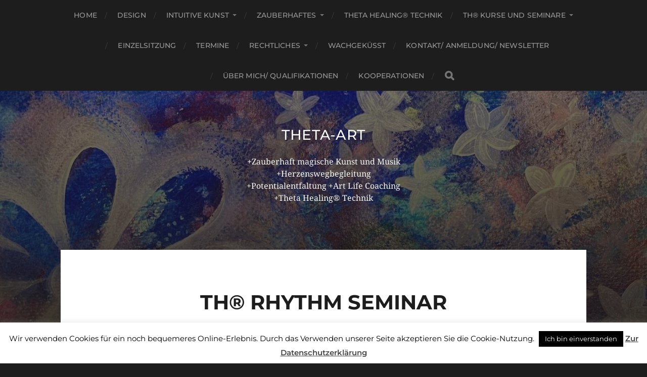

--- FILE ---
content_type: text/html; charset=UTF-8
request_url: https://www.theta-art.de/theta-healing-technik-rhythm-seminar/
body_size: 17089
content:
<!DOCTYPE html><html class="no-js" lang="de"><head profile="http://gmpg.org/xfn/11"><meta http-equiv="Content-Type" content="text/html; charset=UTF-8" /><meta name="viewport" content="width=device-width, initial-scale=1.0, maximum-scale=1.0, user-scalable=no" ><title>TH® Rhythm Seminar &#8211; theta-art</title><meta name='robots' content='max-image-preview:large' /> <script defer src="[data-uri]"></script> <link rel="alternate" type="application/rss+xml" title="theta-art &raquo; Feed" href="https://www.theta-art.de/feed/" /><link rel="alternate" type="application/rss+xml" title="theta-art &raquo; Kommentar-Feed" href="https://www.theta-art.de/comments/feed/" /><link rel="alternate" title="oEmbed (JSON)" type="application/json+oembed" href="https://www.theta-art.de/wp-json/oembed/1.0/embed?url=https%3A%2F%2Fwww.theta-art.de%2Ftheta-healing-technik-rhythm-seminar%2F" /><link rel="alternate" title="oEmbed (XML)" type="text/xml+oembed" href="https://www.theta-art.de/wp-json/oembed/1.0/embed?url=https%3A%2F%2Fwww.theta-art.de%2Ftheta-healing-technik-rhythm-seminar%2F&#038;format=xml" /><style id='wp-img-auto-sizes-contain-inline-css' type='text/css'>img:is([sizes=auto i],[sizes^="auto," i]){contain-intrinsic-size:3000px 1500px}
/*# sourceURL=wp-img-auto-sizes-contain-inline-css */</style><style id='wp-block-library-inline-css' type='text/css'>:root{--wp-block-synced-color:#7a00df;--wp-block-synced-color--rgb:122,0,223;--wp-bound-block-color:var(--wp-block-synced-color);--wp-editor-canvas-background:#ddd;--wp-admin-theme-color:#007cba;--wp-admin-theme-color--rgb:0,124,186;--wp-admin-theme-color-darker-10:#006ba1;--wp-admin-theme-color-darker-10--rgb:0,107,160.5;--wp-admin-theme-color-darker-20:#005a87;--wp-admin-theme-color-darker-20--rgb:0,90,135;--wp-admin-border-width-focus:2px}@media (min-resolution:192dpi){:root{--wp-admin-border-width-focus:1.5px}}.wp-element-button{cursor:pointer}:root .has-very-light-gray-background-color{background-color:#eee}:root .has-very-dark-gray-background-color{background-color:#313131}:root .has-very-light-gray-color{color:#eee}:root .has-very-dark-gray-color{color:#313131}:root .has-vivid-green-cyan-to-vivid-cyan-blue-gradient-background{background:linear-gradient(135deg,#00d084,#0693e3)}:root .has-purple-crush-gradient-background{background:linear-gradient(135deg,#34e2e4,#4721fb 50%,#ab1dfe)}:root .has-hazy-dawn-gradient-background{background:linear-gradient(135deg,#faaca8,#dad0ec)}:root .has-subdued-olive-gradient-background{background:linear-gradient(135deg,#fafae1,#67a671)}:root .has-atomic-cream-gradient-background{background:linear-gradient(135deg,#fdd79a,#004a59)}:root .has-nightshade-gradient-background{background:linear-gradient(135deg,#330968,#31cdcf)}:root .has-midnight-gradient-background{background:linear-gradient(135deg,#020381,#2874fc)}:root{--wp--preset--font-size--normal:16px;--wp--preset--font-size--huge:42px}.has-regular-font-size{font-size:1em}.has-larger-font-size{font-size:2.625em}.has-normal-font-size{font-size:var(--wp--preset--font-size--normal)}.has-huge-font-size{font-size:var(--wp--preset--font-size--huge)}.has-text-align-center{text-align:center}.has-text-align-left{text-align:left}.has-text-align-right{text-align:right}.has-fit-text{white-space:nowrap!important}#end-resizable-editor-section{display:none}.aligncenter{clear:both}.items-justified-left{justify-content:flex-start}.items-justified-center{justify-content:center}.items-justified-right{justify-content:flex-end}.items-justified-space-between{justify-content:space-between}.screen-reader-text{border:0;clip-path:inset(50%);height:1px;margin:-1px;overflow:hidden;padding:0;position:absolute;width:1px;word-wrap:normal!important}.screen-reader-text:focus{background-color:#ddd;clip-path:none;color:#444;display:block;font-size:1em;height:auto;left:5px;line-height:normal;padding:15px 23px 14px;text-decoration:none;top:5px;width:auto;z-index:100000}html :where(.has-border-color){border-style:solid}html :where([style*=border-top-color]){border-top-style:solid}html :where([style*=border-right-color]){border-right-style:solid}html :where([style*=border-bottom-color]){border-bottom-style:solid}html :where([style*=border-left-color]){border-left-style:solid}html :where([style*=border-width]){border-style:solid}html :where([style*=border-top-width]){border-top-style:solid}html :where([style*=border-right-width]){border-right-style:solid}html :where([style*=border-bottom-width]){border-bottom-style:solid}html :where([style*=border-left-width]){border-left-style:solid}html :where(img[class*=wp-image-]){height:auto;max-width:100%}:where(figure){margin:0 0 1em}html :where(.is-position-sticky){--wp-admin--admin-bar--position-offset:var(--wp-admin--admin-bar--height,0px)}@media screen and (max-width:600px){html :where(.is-position-sticky){--wp-admin--admin-bar--position-offset:0px}}

/*# sourceURL=wp-block-library-inline-css */</style><style id='wp-block-paragraph-inline-css' type='text/css'>.is-small-text{font-size:.875em}.is-regular-text{font-size:1em}.is-large-text{font-size:2.25em}.is-larger-text{font-size:3em}.has-drop-cap:not(:focus):first-letter{float:left;font-size:8.4em;font-style:normal;font-weight:100;line-height:.68;margin:.05em .1em 0 0;text-transform:uppercase}body.rtl .has-drop-cap:not(:focus):first-letter{float:none;margin-left:.1em}p.has-drop-cap.has-background{overflow:hidden}:root :where(p.has-background){padding:1.25em 2.375em}:where(p.has-text-color:not(.has-link-color)) a{color:inherit}p.has-text-align-left[style*="writing-mode:vertical-lr"],p.has-text-align-right[style*="writing-mode:vertical-rl"]{rotate:180deg}
/*# sourceURL=https://www.theta-art.de/wp-includes/blocks/paragraph/style.min.css */</style><style id='wp-block-social-links-inline-css' type='text/css'>.wp-block-social-links{background:none;box-sizing:border-box;margin-left:0;padding-left:0;padding-right:0;text-indent:0}.wp-block-social-links .wp-social-link a,.wp-block-social-links .wp-social-link a:hover{border-bottom:0;box-shadow:none;text-decoration:none}.wp-block-social-links .wp-social-link svg{height:1em;width:1em}.wp-block-social-links .wp-social-link span:not(.screen-reader-text){font-size:.65em;margin-left:.5em;margin-right:.5em}.wp-block-social-links.has-small-icon-size{font-size:16px}.wp-block-social-links,.wp-block-social-links.has-normal-icon-size{font-size:24px}.wp-block-social-links.has-large-icon-size{font-size:36px}.wp-block-social-links.has-huge-icon-size{font-size:48px}.wp-block-social-links.aligncenter{display:flex;justify-content:center}.wp-block-social-links.alignright{justify-content:flex-end}.wp-block-social-link{border-radius:9999px;display:block}@media not (prefers-reduced-motion){.wp-block-social-link{transition:transform .1s ease}}.wp-block-social-link{height:auto}.wp-block-social-link a{align-items:center;display:flex;line-height:0}.wp-block-social-link:hover{transform:scale(1.1)}.wp-block-social-links .wp-block-social-link.wp-social-link{display:inline-block;margin:0;padding:0}.wp-block-social-links .wp-block-social-link.wp-social-link .wp-block-social-link-anchor,.wp-block-social-links .wp-block-social-link.wp-social-link .wp-block-social-link-anchor svg,.wp-block-social-links .wp-block-social-link.wp-social-link .wp-block-social-link-anchor:active,.wp-block-social-links .wp-block-social-link.wp-social-link .wp-block-social-link-anchor:hover,.wp-block-social-links .wp-block-social-link.wp-social-link .wp-block-social-link-anchor:visited{color:currentColor;fill:currentColor}:where(.wp-block-social-links:not(.is-style-logos-only)) .wp-social-link{background-color:#f0f0f0;color:#444}:where(.wp-block-social-links:not(.is-style-logos-only)) .wp-social-link-amazon{background-color:#f90;color:#fff}:where(.wp-block-social-links:not(.is-style-logos-only)) .wp-social-link-bandcamp{background-color:#1ea0c3;color:#fff}:where(.wp-block-social-links:not(.is-style-logos-only)) .wp-social-link-behance{background-color:#0757fe;color:#fff}:where(.wp-block-social-links:not(.is-style-logos-only)) .wp-social-link-bluesky{background-color:#0a7aff;color:#fff}:where(.wp-block-social-links:not(.is-style-logos-only)) .wp-social-link-codepen{background-color:#1e1f26;color:#fff}:where(.wp-block-social-links:not(.is-style-logos-only)) .wp-social-link-deviantart{background-color:#02e49b;color:#fff}:where(.wp-block-social-links:not(.is-style-logos-only)) .wp-social-link-discord{background-color:#5865f2;color:#fff}:where(.wp-block-social-links:not(.is-style-logos-only)) .wp-social-link-dribbble{background-color:#e94c89;color:#fff}:where(.wp-block-social-links:not(.is-style-logos-only)) .wp-social-link-dropbox{background-color:#4280ff;color:#fff}:where(.wp-block-social-links:not(.is-style-logos-only)) .wp-social-link-etsy{background-color:#f45800;color:#fff}:where(.wp-block-social-links:not(.is-style-logos-only)) .wp-social-link-facebook{background-color:#0866ff;color:#fff}:where(.wp-block-social-links:not(.is-style-logos-only)) .wp-social-link-fivehundredpx{background-color:#000;color:#fff}:where(.wp-block-social-links:not(.is-style-logos-only)) .wp-social-link-flickr{background-color:#0461dd;color:#fff}:where(.wp-block-social-links:not(.is-style-logos-only)) .wp-social-link-foursquare{background-color:#e65678;color:#fff}:where(.wp-block-social-links:not(.is-style-logos-only)) .wp-social-link-github{background-color:#24292d;color:#fff}:where(.wp-block-social-links:not(.is-style-logos-only)) .wp-social-link-goodreads{background-color:#eceadd;color:#382110}:where(.wp-block-social-links:not(.is-style-logos-only)) .wp-social-link-google{background-color:#ea4434;color:#fff}:where(.wp-block-social-links:not(.is-style-logos-only)) .wp-social-link-gravatar{background-color:#1d4fc4;color:#fff}:where(.wp-block-social-links:not(.is-style-logos-only)) .wp-social-link-instagram{background-color:#f00075;color:#fff}:where(.wp-block-social-links:not(.is-style-logos-only)) .wp-social-link-lastfm{background-color:#e21b24;color:#fff}:where(.wp-block-social-links:not(.is-style-logos-only)) .wp-social-link-linkedin{background-color:#0d66c2;color:#fff}:where(.wp-block-social-links:not(.is-style-logos-only)) .wp-social-link-mastodon{background-color:#3288d4;color:#fff}:where(.wp-block-social-links:not(.is-style-logos-only)) .wp-social-link-medium{background-color:#000;color:#fff}:where(.wp-block-social-links:not(.is-style-logos-only)) .wp-social-link-meetup{background-color:#f6405f;color:#fff}:where(.wp-block-social-links:not(.is-style-logos-only)) .wp-social-link-patreon{background-color:#000;color:#fff}:where(.wp-block-social-links:not(.is-style-logos-only)) .wp-social-link-pinterest{background-color:#e60122;color:#fff}:where(.wp-block-social-links:not(.is-style-logos-only)) .wp-social-link-pocket{background-color:#ef4155;color:#fff}:where(.wp-block-social-links:not(.is-style-logos-only)) .wp-social-link-reddit{background-color:#ff4500;color:#fff}:where(.wp-block-social-links:not(.is-style-logos-only)) .wp-social-link-skype{background-color:#0478d7;color:#fff}:where(.wp-block-social-links:not(.is-style-logos-only)) .wp-social-link-snapchat{background-color:#fefc00;color:#fff;stroke:#000}:where(.wp-block-social-links:not(.is-style-logos-only)) .wp-social-link-soundcloud{background-color:#ff5600;color:#fff}:where(.wp-block-social-links:not(.is-style-logos-only)) .wp-social-link-spotify{background-color:#1bd760;color:#fff}:where(.wp-block-social-links:not(.is-style-logos-only)) .wp-social-link-telegram{background-color:#2aabee;color:#fff}:where(.wp-block-social-links:not(.is-style-logos-only)) .wp-social-link-threads{background-color:#000;color:#fff}:where(.wp-block-social-links:not(.is-style-logos-only)) .wp-social-link-tiktok{background-color:#000;color:#fff}:where(.wp-block-social-links:not(.is-style-logos-only)) .wp-social-link-tumblr{background-color:#011835;color:#fff}:where(.wp-block-social-links:not(.is-style-logos-only)) .wp-social-link-twitch{background-color:#6440a4;color:#fff}:where(.wp-block-social-links:not(.is-style-logos-only)) .wp-social-link-twitter{background-color:#1da1f2;color:#fff}:where(.wp-block-social-links:not(.is-style-logos-only)) .wp-social-link-vimeo{background-color:#1eb7ea;color:#fff}:where(.wp-block-social-links:not(.is-style-logos-only)) .wp-social-link-vk{background-color:#4680c2;color:#fff}:where(.wp-block-social-links:not(.is-style-logos-only)) .wp-social-link-wordpress{background-color:#3499cd;color:#fff}:where(.wp-block-social-links:not(.is-style-logos-only)) .wp-social-link-whatsapp{background-color:#25d366;color:#fff}:where(.wp-block-social-links:not(.is-style-logos-only)) .wp-social-link-x{background-color:#000;color:#fff}:where(.wp-block-social-links:not(.is-style-logos-only)) .wp-social-link-yelp{background-color:#d32422;color:#fff}:where(.wp-block-social-links:not(.is-style-logos-only)) .wp-social-link-youtube{background-color:red;color:#fff}:where(.wp-block-social-links.is-style-logos-only) .wp-social-link{background:none}:where(.wp-block-social-links.is-style-logos-only) .wp-social-link svg{height:1.25em;width:1.25em}:where(.wp-block-social-links.is-style-logos-only) .wp-social-link-amazon{color:#f90}:where(.wp-block-social-links.is-style-logos-only) .wp-social-link-bandcamp{color:#1ea0c3}:where(.wp-block-social-links.is-style-logos-only) .wp-social-link-behance{color:#0757fe}:where(.wp-block-social-links.is-style-logos-only) .wp-social-link-bluesky{color:#0a7aff}:where(.wp-block-social-links.is-style-logos-only) .wp-social-link-codepen{color:#1e1f26}:where(.wp-block-social-links.is-style-logos-only) .wp-social-link-deviantart{color:#02e49b}:where(.wp-block-social-links.is-style-logos-only) .wp-social-link-discord{color:#5865f2}:where(.wp-block-social-links.is-style-logos-only) .wp-social-link-dribbble{color:#e94c89}:where(.wp-block-social-links.is-style-logos-only) .wp-social-link-dropbox{color:#4280ff}:where(.wp-block-social-links.is-style-logos-only) .wp-social-link-etsy{color:#f45800}:where(.wp-block-social-links.is-style-logos-only) .wp-social-link-facebook{color:#0866ff}:where(.wp-block-social-links.is-style-logos-only) .wp-social-link-fivehundredpx{color:#000}:where(.wp-block-social-links.is-style-logos-only) .wp-social-link-flickr{color:#0461dd}:where(.wp-block-social-links.is-style-logos-only) .wp-social-link-foursquare{color:#e65678}:where(.wp-block-social-links.is-style-logos-only) .wp-social-link-github{color:#24292d}:where(.wp-block-social-links.is-style-logos-only) .wp-social-link-goodreads{color:#382110}:where(.wp-block-social-links.is-style-logos-only) .wp-social-link-google{color:#ea4434}:where(.wp-block-social-links.is-style-logos-only) .wp-social-link-gravatar{color:#1d4fc4}:where(.wp-block-social-links.is-style-logos-only) .wp-social-link-instagram{color:#f00075}:where(.wp-block-social-links.is-style-logos-only) .wp-social-link-lastfm{color:#e21b24}:where(.wp-block-social-links.is-style-logos-only) .wp-social-link-linkedin{color:#0d66c2}:where(.wp-block-social-links.is-style-logos-only) .wp-social-link-mastodon{color:#3288d4}:where(.wp-block-social-links.is-style-logos-only) .wp-social-link-medium{color:#000}:where(.wp-block-social-links.is-style-logos-only) .wp-social-link-meetup{color:#f6405f}:where(.wp-block-social-links.is-style-logos-only) .wp-social-link-patreon{color:#000}:where(.wp-block-social-links.is-style-logos-only) .wp-social-link-pinterest{color:#e60122}:where(.wp-block-social-links.is-style-logos-only) .wp-social-link-pocket{color:#ef4155}:where(.wp-block-social-links.is-style-logos-only) .wp-social-link-reddit{color:#ff4500}:where(.wp-block-social-links.is-style-logos-only) .wp-social-link-skype{color:#0478d7}:where(.wp-block-social-links.is-style-logos-only) .wp-social-link-snapchat{color:#fff;stroke:#000}:where(.wp-block-social-links.is-style-logos-only) .wp-social-link-soundcloud{color:#ff5600}:where(.wp-block-social-links.is-style-logos-only) .wp-social-link-spotify{color:#1bd760}:where(.wp-block-social-links.is-style-logos-only) .wp-social-link-telegram{color:#2aabee}:where(.wp-block-social-links.is-style-logos-only) .wp-social-link-threads{color:#000}:where(.wp-block-social-links.is-style-logos-only) .wp-social-link-tiktok{color:#000}:where(.wp-block-social-links.is-style-logos-only) .wp-social-link-tumblr{color:#011835}:where(.wp-block-social-links.is-style-logos-only) .wp-social-link-twitch{color:#6440a4}:where(.wp-block-social-links.is-style-logos-only) .wp-social-link-twitter{color:#1da1f2}:where(.wp-block-social-links.is-style-logos-only) .wp-social-link-vimeo{color:#1eb7ea}:where(.wp-block-social-links.is-style-logos-only) .wp-social-link-vk{color:#4680c2}:where(.wp-block-social-links.is-style-logos-only) .wp-social-link-whatsapp{color:#25d366}:where(.wp-block-social-links.is-style-logos-only) .wp-social-link-wordpress{color:#3499cd}:where(.wp-block-social-links.is-style-logos-only) .wp-social-link-x{color:#000}:where(.wp-block-social-links.is-style-logos-only) .wp-social-link-yelp{color:#d32422}:where(.wp-block-social-links.is-style-logos-only) .wp-social-link-youtube{color:red}.wp-block-social-links.is-style-pill-shape .wp-social-link{width:auto}:root :where(.wp-block-social-links .wp-social-link a){padding:.25em}:root :where(.wp-block-social-links.is-style-logos-only .wp-social-link a){padding:0}:root :where(.wp-block-social-links.is-style-pill-shape .wp-social-link a){padding-left:.6666666667em;padding-right:.6666666667em}.wp-block-social-links:not(.has-icon-color):not(.has-icon-background-color) .wp-social-link-snapchat .wp-block-social-link-label{color:#000}
/*# sourceURL=https://www.theta-art.de/wp-includes/blocks/social-links/style.min.css */</style><style id='global-styles-inline-css' type='text/css'>:root{--wp--preset--aspect-ratio--square: 1;--wp--preset--aspect-ratio--4-3: 4/3;--wp--preset--aspect-ratio--3-4: 3/4;--wp--preset--aspect-ratio--3-2: 3/2;--wp--preset--aspect-ratio--2-3: 2/3;--wp--preset--aspect-ratio--16-9: 16/9;--wp--preset--aspect-ratio--9-16: 9/16;--wp--preset--color--black: #1d1d1d;--wp--preset--color--cyan-bluish-gray: #abb8c3;--wp--preset--color--white: #fff;--wp--preset--color--pale-pink: #f78da7;--wp--preset--color--vivid-red: #cf2e2e;--wp--preset--color--luminous-vivid-orange: #ff6900;--wp--preset--color--luminous-vivid-amber: #fcb900;--wp--preset--color--light-green-cyan: #7bdcb5;--wp--preset--color--vivid-green-cyan: #00d084;--wp--preset--color--pale-cyan-blue: #8ed1fc;--wp--preset--color--vivid-cyan-blue: #0693e3;--wp--preset--color--vivid-purple: #9b51e0;--wp--preset--color--accent: #3bc492;--wp--preset--color--dark-gray: #555;--wp--preset--color--light-gray: #757575;--wp--preset--gradient--vivid-cyan-blue-to-vivid-purple: linear-gradient(135deg,rgb(6,147,227) 0%,rgb(155,81,224) 100%);--wp--preset--gradient--light-green-cyan-to-vivid-green-cyan: linear-gradient(135deg,rgb(122,220,180) 0%,rgb(0,208,130) 100%);--wp--preset--gradient--luminous-vivid-amber-to-luminous-vivid-orange: linear-gradient(135deg,rgb(252,185,0) 0%,rgb(255,105,0) 100%);--wp--preset--gradient--luminous-vivid-orange-to-vivid-red: linear-gradient(135deg,rgb(255,105,0) 0%,rgb(207,46,46) 100%);--wp--preset--gradient--very-light-gray-to-cyan-bluish-gray: linear-gradient(135deg,rgb(238,238,238) 0%,rgb(169,184,195) 100%);--wp--preset--gradient--cool-to-warm-spectrum: linear-gradient(135deg,rgb(74,234,220) 0%,rgb(151,120,209) 20%,rgb(207,42,186) 40%,rgb(238,44,130) 60%,rgb(251,105,98) 80%,rgb(254,248,76) 100%);--wp--preset--gradient--blush-light-purple: linear-gradient(135deg,rgb(255,206,236) 0%,rgb(152,150,240) 100%);--wp--preset--gradient--blush-bordeaux: linear-gradient(135deg,rgb(254,205,165) 0%,rgb(254,45,45) 50%,rgb(107,0,62) 100%);--wp--preset--gradient--luminous-dusk: linear-gradient(135deg,rgb(255,203,112) 0%,rgb(199,81,192) 50%,rgb(65,88,208) 100%);--wp--preset--gradient--pale-ocean: linear-gradient(135deg,rgb(255,245,203) 0%,rgb(182,227,212) 50%,rgb(51,167,181) 100%);--wp--preset--gradient--electric-grass: linear-gradient(135deg,rgb(202,248,128) 0%,rgb(113,206,126) 100%);--wp--preset--gradient--midnight: linear-gradient(135deg,rgb(2,3,129) 0%,rgb(40,116,252) 100%);--wp--preset--font-size--small: 14px;--wp--preset--font-size--medium: 20px;--wp--preset--font-size--large: 21px;--wp--preset--font-size--x-large: 42px;--wp--preset--font-size--normal: 16px;--wp--preset--font-size--larger: 26px;--wp--preset--spacing--20: 0.44rem;--wp--preset--spacing--30: 0.67rem;--wp--preset--spacing--40: 1rem;--wp--preset--spacing--50: 1.5rem;--wp--preset--spacing--60: 2.25rem;--wp--preset--spacing--70: 3.38rem;--wp--preset--spacing--80: 5.06rem;--wp--preset--shadow--natural: 6px 6px 9px rgba(0, 0, 0, 0.2);--wp--preset--shadow--deep: 12px 12px 50px rgba(0, 0, 0, 0.4);--wp--preset--shadow--sharp: 6px 6px 0px rgba(0, 0, 0, 0.2);--wp--preset--shadow--outlined: 6px 6px 0px -3px rgb(255, 255, 255), 6px 6px rgb(0, 0, 0);--wp--preset--shadow--crisp: 6px 6px 0px rgb(0, 0, 0);}:where(.is-layout-flex){gap: 0.5em;}:where(.is-layout-grid){gap: 0.5em;}body .is-layout-flex{display: flex;}.is-layout-flex{flex-wrap: wrap;align-items: center;}.is-layout-flex > :is(*, div){margin: 0;}body .is-layout-grid{display: grid;}.is-layout-grid > :is(*, div){margin: 0;}:where(.wp-block-columns.is-layout-flex){gap: 2em;}:where(.wp-block-columns.is-layout-grid){gap: 2em;}:where(.wp-block-post-template.is-layout-flex){gap: 1.25em;}:where(.wp-block-post-template.is-layout-grid){gap: 1.25em;}.has-black-color{color: var(--wp--preset--color--black) !important;}.has-cyan-bluish-gray-color{color: var(--wp--preset--color--cyan-bluish-gray) !important;}.has-white-color{color: var(--wp--preset--color--white) !important;}.has-pale-pink-color{color: var(--wp--preset--color--pale-pink) !important;}.has-vivid-red-color{color: var(--wp--preset--color--vivid-red) !important;}.has-luminous-vivid-orange-color{color: var(--wp--preset--color--luminous-vivid-orange) !important;}.has-luminous-vivid-amber-color{color: var(--wp--preset--color--luminous-vivid-amber) !important;}.has-light-green-cyan-color{color: var(--wp--preset--color--light-green-cyan) !important;}.has-vivid-green-cyan-color{color: var(--wp--preset--color--vivid-green-cyan) !important;}.has-pale-cyan-blue-color{color: var(--wp--preset--color--pale-cyan-blue) !important;}.has-vivid-cyan-blue-color{color: var(--wp--preset--color--vivid-cyan-blue) !important;}.has-vivid-purple-color{color: var(--wp--preset--color--vivid-purple) !important;}.has-black-background-color{background-color: var(--wp--preset--color--black) !important;}.has-cyan-bluish-gray-background-color{background-color: var(--wp--preset--color--cyan-bluish-gray) !important;}.has-white-background-color{background-color: var(--wp--preset--color--white) !important;}.has-pale-pink-background-color{background-color: var(--wp--preset--color--pale-pink) !important;}.has-vivid-red-background-color{background-color: var(--wp--preset--color--vivid-red) !important;}.has-luminous-vivid-orange-background-color{background-color: var(--wp--preset--color--luminous-vivid-orange) !important;}.has-luminous-vivid-amber-background-color{background-color: var(--wp--preset--color--luminous-vivid-amber) !important;}.has-light-green-cyan-background-color{background-color: var(--wp--preset--color--light-green-cyan) !important;}.has-vivid-green-cyan-background-color{background-color: var(--wp--preset--color--vivid-green-cyan) !important;}.has-pale-cyan-blue-background-color{background-color: var(--wp--preset--color--pale-cyan-blue) !important;}.has-vivid-cyan-blue-background-color{background-color: var(--wp--preset--color--vivid-cyan-blue) !important;}.has-vivid-purple-background-color{background-color: var(--wp--preset--color--vivid-purple) !important;}.has-black-border-color{border-color: var(--wp--preset--color--black) !important;}.has-cyan-bluish-gray-border-color{border-color: var(--wp--preset--color--cyan-bluish-gray) !important;}.has-white-border-color{border-color: var(--wp--preset--color--white) !important;}.has-pale-pink-border-color{border-color: var(--wp--preset--color--pale-pink) !important;}.has-vivid-red-border-color{border-color: var(--wp--preset--color--vivid-red) !important;}.has-luminous-vivid-orange-border-color{border-color: var(--wp--preset--color--luminous-vivid-orange) !important;}.has-luminous-vivid-amber-border-color{border-color: var(--wp--preset--color--luminous-vivid-amber) !important;}.has-light-green-cyan-border-color{border-color: var(--wp--preset--color--light-green-cyan) !important;}.has-vivid-green-cyan-border-color{border-color: var(--wp--preset--color--vivid-green-cyan) !important;}.has-pale-cyan-blue-border-color{border-color: var(--wp--preset--color--pale-cyan-blue) !important;}.has-vivid-cyan-blue-border-color{border-color: var(--wp--preset--color--vivid-cyan-blue) !important;}.has-vivid-purple-border-color{border-color: var(--wp--preset--color--vivid-purple) !important;}.has-vivid-cyan-blue-to-vivid-purple-gradient-background{background: var(--wp--preset--gradient--vivid-cyan-blue-to-vivid-purple) !important;}.has-light-green-cyan-to-vivid-green-cyan-gradient-background{background: var(--wp--preset--gradient--light-green-cyan-to-vivid-green-cyan) !important;}.has-luminous-vivid-amber-to-luminous-vivid-orange-gradient-background{background: var(--wp--preset--gradient--luminous-vivid-amber-to-luminous-vivid-orange) !important;}.has-luminous-vivid-orange-to-vivid-red-gradient-background{background: var(--wp--preset--gradient--luminous-vivid-orange-to-vivid-red) !important;}.has-very-light-gray-to-cyan-bluish-gray-gradient-background{background: var(--wp--preset--gradient--very-light-gray-to-cyan-bluish-gray) !important;}.has-cool-to-warm-spectrum-gradient-background{background: var(--wp--preset--gradient--cool-to-warm-spectrum) !important;}.has-blush-light-purple-gradient-background{background: var(--wp--preset--gradient--blush-light-purple) !important;}.has-blush-bordeaux-gradient-background{background: var(--wp--preset--gradient--blush-bordeaux) !important;}.has-luminous-dusk-gradient-background{background: var(--wp--preset--gradient--luminous-dusk) !important;}.has-pale-ocean-gradient-background{background: var(--wp--preset--gradient--pale-ocean) !important;}.has-electric-grass-gradient-background{background: var(--wp--preset--gradient--electric-grass) !important;}.has-midnight-gradient-background{background: var(--wp--preset--gradient--midnight) !important;}.has-small-font-size{font-size: var(--wp--preset--font-size--small) !important;}.has-medium-font-size{font-size: var(--wp--preset--font-size--medium) !important;}.has-large-font-size{font-size: var(--wp--preset--font-size--large) !important;}.has-x-large-font-size{font-size: var(--wp--preset--font-size--x-large) !important;}
/*# sourceURL=global-styles-inline-css */</style><style id='classic-theme-styles-inline-css' type='text/css'>/*! This file is auto-generated */
.wp-block-button__link{color:#fff;background-color:#32373c;border-radius:9999px;box-shadow:none;text-decoration:none;padding:calc(.667em + 2px) calc(1.333em + 2px);font-size:1.125em}.wp-block-file__button{background:#32373c;color:#fff;text-decoration:none}
/*# sourceURL=/wp-includes/css/classic-themes.min.css */</style><link rel='stylesheet' id='cookie-law-info-css' href='https://www.theta-art.de/wp-content/cache/autoptimize/css/autoptimize_single_20e8490fab0dcf7557a5c8b54494db6f.css' type='text/css' media='all' /><link rel='stylesheet' id='cookie-law-info-gdpr-css' href='https://www.theta-art.de/wp-content/cache/autoptimize/css/autoptimize_single_359aca8a88b2331aa34ac505acad9911.css' type='text/css' media='all' /><link rel='stylesheet' id='SFSImainCss-css' href='https://www.theta-art.de/wp-content/cache/autoptimize/css/autoptimize_single_2a98dfe2352012a52a35db634cc86a2f.css' type='text/css' media='all' /><link rel='stylesheet' id='ssa-upcoming-appointments-card-style-css' href='https://www.theta-art.de/wp-content/cache/autoptimize/css/autoptimize_single_7910ff8d8529c81384d761ddaae5f232.css' type='text/css' media='all' /><link rel='stylesheet' id='ssa-styles-css' href='https://www.theta-art.de/wp-content/cache/autoptimize/css/autoptimize_single_bcffb89fb8660f064d68e249ad7631a9.css' type='text/css' media='all' /><link rel='stylesheet' id='hitchcock_google_fonts-css' href='https://www.theta-art.de/wp-content/cache/autoptimize/css/autoptimize_single_cefb673ec35157b556ddc9be54903b19.css' type='text/css' media='all' /><link rel='stylesheet' id='hitchcock_fontawesome-css' href='https://www.theta-art.de/wp-content/cache/autoptimize/css/autoptimize_single_67975063d0011221457c38de0ca48006.css' type='text/css' media='all' /><link rel='stylesheet' id='hitchcock_style-css' href='https://www.theta-art.de/wp-content/cache/autoptimize/css/autoptimize_single_ea6759c764dfab2b5c099dd7abb53ff4.css' type='text/css' media='all' /><style id='hitchcock_style-inline-css' type='text/css'>input[type="submit"], input[type="button"], input[type="reset"], :root .has-accent-background-color, .button, :root .wp-block-file__button, :root .wp-block-button__link, :root .wp-block-search__button, .page-links a:hover, .form-submit #submit, #infinite-handle:hover, .nav-toggle.active .bar, .social-menu a:hover { background-color:#9e2963; }input:focus, textarea:focus { border-color:#9e2963; }a, .blog-title a:hover, .post-content p.pull, :root .has-accent-color, .comments .pingbacks li a:hover, .comment-header h4 a:hover, .comment-title .url:hover, .archive-nav a:hover, .credits p:first-child a:hover, .mobile-menu a:hover, :root .is-style-outline .wp-block-button__link, :root .wp-block-button__link.is-style-outline { color:#9e2963; }
/*# sourceURL=hitchcock_style-inline-css */</style> <script type="text/javascript" src="https://www.theta-art.de/wp-includes/js/jquery/jquery.min.js" id="jquery-core-js"></script> <script defer type="text/javascript" src="https://www.theta-art.de/wp-includes/js/jquery/jquery-migrate.min.js" id="jquery-migrate-js"></script> <script defer id="cookie-law-info-js-extra" src="[data-uri]"></script> <script defer type="text/javascript" src="https://www.theta-art.de/wp-content/cache/autoptimize/js/autoptimize_single_c5592a6fda4d0b779f56db2d5ddac010.js" id="cookie-law-info-js"></script> <script defer type="text/javascript" src="https://www.theta-art.de/wp-content/cache/autoptimize/js/autoptimize_single_792a84d37e51528fe83a095d6684f868.js" id="hitchcock_flexslider-js"></script> <script defer type="text/javascript" src="https://www.theta-art.de/wp-content/cache/autoptimize/js/autoptimize_single_f6d1b4197c08c7c698e11ef9fc0da5f6.js" id="hitchcock_doubletaptogo-js"></script> <script defer type="text/javascript" src="https://www.theta-art.de/wp-content/cache/autoptimize/js/autoptimize_single_57cec5b70d7f161cf6f924520943b66b.js" id="hitchcock_global-js"></script> <link rel="https://api.w.org/" href="https://www.theta-art.de/wp-json/" /><link rel="alternate" title="JSON" type="application/json" href="https://www.theta-art.de/wp-json/wp/v2/pages/1606" /><link rel="EditURI" type="application/rsd+xml" title="RSD" href="https://www.theta-art.de/xmlrpc.php?rsd" /><meta name="generator" content="WordPress 6.9" /><link rel="canonical" href="https://www.theta-art.de/theta-healing-technik-rhythm-seminar/" /><link rel='shortlink' href='https://www.theta-art.de/?p=1606' /><meta name="follow.[base64]" content="CA7NvKd8dgRMevxWRpac"/><link rel="icon" href="https://www.theta-art.de/wp-content/uploads/2017/03/Logo-farbig_06-150x150.png" sizes="32x32" /><link rel="icon" href="https://www.theta-art.de/wp-content/uploads/2017/03/Logo-farbig_06.png" sizes="192x192" /><link rel="apple-touch-icon" href="https://www.theta-art.de/wp-content/uploads/2017/03/Logo-farbig_06.png" /><meta name="msapplication-TileImage" content="https://www.theta-art.de/wp-content/uploads/2017/03/Logo-farbig_06.png" /></head><body class="wp-singular page-template-default page page-id-1606 wp-theme-hitchcock sfsi_actvite_theme_default post single"> <a class="skip-link button" href="#site-content">Skip to the content</a><div class="navigation"><div class="section-inner"><ul class="main-menu"><li id="menu-item-129" class="menu-item menu-item-type-custom menu-item-object-custom menu-item-home menu-item-129"><a href="https://www.theta-art.de">Home</a></li><li id="menu-item-981" class="menu-item menu-item-type-post_type menu-item-object-page menu-item-981"><a href="https://www.theta-art.de/design/">Design</a></li><li id="menu-item-69" class="menu-item menu-item-type-post_type menu-item-object-page menu-item-has-children menu-item-69"><a href="https://www.theta-art.de/theta-art-spirituelle-kunst/">Intuitive Kunst</a><ul class="sub-menu"><li id="menu-item-585" class="menu-item menu-item-type-taxonomy menu-item-object-category menu-item-585"><a href="https://www.theta-art.de/category/gemaelde/">Gemälde</a></li><li id="menu-item-1927" class="menu-item menu-item-type-post_type menu-item-object-page menu-item-1927"><a href="https://www.theta-art.de/intuitive-malkurse/">Malkurse</a></li><li id="menu-item-1994" class="menu-item menu-item-type-post_type menu-item-object-page menu-item-1994"><a href="https://www.theta-art.de/exklusive-malbegleitung/">Exklusive Malbegleitung</a></li><li id="menu-item-588" class="menu-item menu-item-type-taxonomy menu-item-object-category menu-item-588"><a href="https://www.theta-art.de/category/schmuck/">Schmuck</a></li></ul></li><li id="menu-item-1865" class="menu-item menu-item-type-post_type menu-item-object-page menu-item-has-children menu-item-1865"><a href="https://www.theta-art.de/zauberhaftes/">Zauberhaftes</a><ul class="sub-menu"><li id="menu-item-96" class="menu-item menu-item-type-post_type menu-item-object-page menu-item-96"><a href="https://www.theta-art.de/chrystal-layout/">Crystal Layout</a></li><li id="menu-item-1852" class="menu-item menu-item-type-post_type menu-item-object-page menu-item-1852"><a href="https://www.theta-art.de/kinderschminken/">Kinderschminken</a></li><li id="menu-item-1275" class="menu-item menu-item-type-post_type menu-item-object-page menu-item-1275"><a href="https://www.theta-art.de/meditationsabend/">Klangmeditation</a></li><li id="menu-item-1112" class="menu-item menu-item-type-post_type menu-item-object-page menu-item-1112"><a href="https://www.theta-art.de/musik/">Musik</a></li><li id="menu-item-1801" class="menu-item menu-item-type-post_type menu-item-object-page menu-item-1801"><a href="https://www.theta-art.de/orakelkarten/">Orakelkarten</a></li></ul></li><li id="menu-item-57" class="menu-item menu-item-type-post_type menu-item-object-page menu-item-57"><a href="https://www.theta-art.de/theta-healing/">Theta Healing® Technik</a></li><li id="menu-item-240" class="menu-item menu-item-type-post_type menu-item-object-page current-menu-ancestor current-menu-parent current_page_parent current_page_ancestor menu-item-has-children menu-item-240"><a href="https://www.theta-art.de/kurse/">TH® Kurse und Seminare</a><ul class="sub-menu"><li id="menu-item-256" class="menu-item menu-item-type-post_type menu-item-object-page menu-item-256"><a href="https://www.theta-art.de/theta-healing-technik-basis-seminar/">TH® Basis Seminar</a></li><li id="menu-item-260" class="menu-item menu-item-type-post_type menu-item-object-page menu-item-260"><a href="https://www.theta-art.de/th-technik-fortgeschrittenen/">TH® Aufbau Seminar</a></li><li id="menu-item-327" class="menu-item menu-item-type-post_type menu-item-object-page menu-item-327"><a href="https://www.theta-art.de/th-grabe-tiefer-seminar/">TH® Dig Deeper – Grabe tiefer</a></li><li id="menu-item-1211" class="menu-item menu-item-type-post_type menu-item-object-page menu-item-1211"><a href="https://www.theta-art.de/th-manifestieren-und-fuelle/">TH® Manifestieren und Fülle</a></li><li id="menu-item-324" class="menu-item menu-item-type-post_type menu-item-object-page menu-item-324"><a href="https://www.theta-art.de/regenbogenkinder-seminar/">TH® Regenbogenkinder</a></li><li id="menu-item-882" class="menu-item menu-item-type-post_type menu-item-object-page menu-item-882"><a href="https://www.theta-art.de/th-tiere/">TH® Tiere</a></li><li id="menu-item-879" class="menu-item menu-item-type-post_type menu-item-object-page menu-item-879"><a href="https://www.theta-art.de/th-pflanzen/">TH® Pflanzen</a></li><li id="menu-item-1607" class="menu-item menu-item-type-post_type menu-item-object-page current-menu-item page_item page-item-1606 current_page_item menu-item-1607"><a href="https://www.theta-art.de/theta-healing-technik-rhythm-seminar/" aria-current="page">TH® Rhythm Seminar</a></li><li id="menu-item-1747" class="menu-item menu-item-type-post_type menu-item-object-page menu-item-1747"><a href="https://www.theta-art.de/th-du-und-der-schoepfer-seminar/">TH® Du und der Schöpfer Seminar</a></li><li id="menu-item-1677" class="menu-item menu-item-type-post_type menu-item-object-page menu-item-1677"><a href="https://www.theta-art.de/theta-healing-technik-uebungsabend/">TH® online Übungsabend</a></li><li id="menu-item-2204" class="menu-item menu-item-type-post_type menu-item-object-page menu-item-2204"><a href="https://www.theta-art.de/thdu-und-dein-innerer-kreis/">TH®Du und dein innerer Kreis</a></li></ul></li><li id="menu-item-56" class="menu-item menu-item-type-post_type menu-item-object-page menu-item-56"><a href="https://www.theta-art.de/einzelsitzungen/">Einzelsitzung</a></li><li id="menu-item-338" class="menu-item menu-item-type-post_type menu-item-object-page menu-item-338"><a href="https://www.theta-art.de/kurstermine-2/">Termine</a></li><li id="menu-item-985" class="menu-item menu-item-type-post_type menu-item-object-page menu-item-has-children menu-item-985"><a href="https://www.theta-art.de/rechtliches/">Rechtliches</a><ul class="sub-menu"><li id="menu-item-1920" class="menu-item menu-item-type-post_type menu-item-object-page menu-item-1920"><a href="https://www.theta-art.de/datenschutzerklaerung/">Datenschutzerklärung</a></li><li id="menu-item-273" class="menu-item menu-item-type-post_type menu-item-object-page menu-item-273"><a href="https://www.theta-art.de/impressum/">Impressum</a></li></ul></li><li id="menu-item-1987" class="menu-item menu-item-type-post_type menu-item-object-page menu-item-1987"><a href="https://www.theta-art.de/wachgekuesst/">Wachgeküsst</a></li><li id="menu-item-284" class="menu-item menu-item-type-post_type menu-item-object-page menu-item-284"><a href="https://www.theta-art.de/kontaktimpressum/">Kontakt/ Anmeldung/ Newsletter</a></li><li id="menu-item-63" class="menu-item menu-item-type-post_type menu-item-object-page menu-item-63"><a href="https://www.theta-art.de/ueber-mich/">Über mich/ Qualifikationen</a></li><li id="menu-item-1290" class="menu-item menu-item-type-post_type menu-item-object-page menu-item-1290"><a href="https://www.theta-art.de/kooperationen/">Kooperationen</a></li><li class="header-search"><form method="get" class="search-form" id="search-form-6976fda114d0d" action="https://www.theta-art.de/"> <input type="search" class="search-field" placeholder="Suchformular" name="s" id="search-field-6976fda114d0e" /> <button type="submit" class="search-button"> <span class="screen-reader-text">Search</span><div class="fa fw fa-search"></div> </button></form></li></ul></div> <button type="button" class="nav-toggle"><div class="bars"><div class="bar"></div><div class="bar"></div><div class="bar"></div></div> </button><div class="mobile-navigation"><ul class="mobile-menu"><li class="menu-item menu-item-type-custom menu-item-object-custom menu-item-home menu-item-129"><a href="https://www.theta-art.de">Home</a></li><li class="menu-item menu-item-type-post_type menu-item-object-page menu-item-981"><a href="https://www.theta-art.de/design/">Design</a></li><li class="menu-item menu-item-type-post_type menu-item-object-page menu-item-has-children menu-item-69"><a href="https://www.theta-art.de/theta-art-spirituelle-kunst/">Intuitive Kunst</a><ul class="sub-menu"><li class="menu-item menu-item-type-taxonomy menu-item-object-category menu-item-585"><a href="https://www.theta-art.de/category/gemaelde/">Gemälde</a></li><li class="menu-item menu-item-type-post_type menu-item-object-page menu-item-1927"><a href="https://www.theta-art.de/intuitive-malkurse/">Malkurse</a></li><li class="menu-item menu-item-type-post_type menu-item-object-page menu-item-1994"><a href="https://www.theta-art.de/exklusive-malbegleitung/">Exklusive Malbegleitung</a></li><li class="menu-item menu-item-type-taxonomy menu-item-object-category menu-item-588"><a href="https://www.theta-art.de/category/schmuck/">Schmuck</a></li></ul></li><li class="menu-item menu-item-type-post_type menu-item-object-page menu-item-has-children menu-item-1865"><a href="https://www.theta-art.de/zauberhaftes/">Zauberhaftes</a><ul class="sub-menu"><li class="menu-item menu-item-type-post_type menu-item-object-page menu-item-96"><a href="https://www.theta-art.de/chrystal-layout/">Crystal Layout</a></li><li class="menu-item menu-item-type-post_type menu-item-object-page menu-item-1852"><a href="https://www.theta-art.de/kinderschminken/">Kinderschminken</a></li><li class="menu-item menu-item-type-post_type menu-item-object-page menu-item-1275"><a href="https://www.theta-art.de/meditationsabend/">Klangmeditation</a></li><li class="menu-item menu-item-type-post_type menu-item-object-page menu-item-1112"><a href="https://www.theta-art.de/musik/">Musik</a></li><li class="menu-item menu-item-type-post_type menu-item-object-page menu-item-1801"><a href="https://www.theta-art.de/orakelkarten/">Orakelkarten</a></li></ul></li><li class="menu-item menu-item-type-post_type menu-item-object-page menu-item-57"><a href="https://www.theta-art.de/theta-healing/">Theta Healing® Technik</a></li><li class="menu-item menu-item-type-post_type menu-item-object-page current-menu-ancestor current-menu-parent current_page_parent current_page_ancestor menu-item-has-children menu-item-240"><a href="https://www.theta-art.de/kurse/">TH® Kurse und Seminare</a><ul class="sub-menu"><li class="menu-item menu-item-type-post_type menu-item-object-page menu-item-256"><a href="https://www.theta-art.de/theta-healing-technik-basis-seminar/">TH® Basis Seminar</a></li><li class="menu-item menu-item-type-post_type menu-item-object-page menu-item-260"><a href="https://www.theta-art.de/th-technik-fortgeschrittenen/">TH® Aufbau Seminar</a></li><li class="menu-item menu-item-type-post_type menu-item-object-page menu-item-327"><a href="https://www.theta-art.de/th-grabe-tiefer-seminar/">TH® Dig Deeper – Grabe tiefer</a></li><li class="menu-item menu-item-type-post_type menu-item-object-page menu-item-1211"><a href="https://www.theta-art.de/th-manifestieren-und-fuelle/">TH® Manifestieren und Fülle</a></li><li class="menu-item menu-item-type-post_type menu-item-object-page menu-item-324"><a href="https://www.theta-art.de/regenbogenkinder-seminar/">TH® Regenbogenkinder</a></li><li class="menu-item menu-item-type-post_type menu-item-object-page menu-item-882"><a href="https://www.theta-art.de/th-tiere/">TH® Tiere</a></li><li class="menu-item menu-item-type-post_type menu-item-object-page menu-item-879"><a href="https://www.theta-art.de/th-pflanzen/">TH® Pflanzen</a></li><li class="menu-item menu-item-type-post_type menu-item-object-page current-menu-item page_item page-item-1606 current_page_item menu-item-1607"><a href="https://www.theta-art.de/theta-healing-technik-rhythm-seminar/" aria-current="page">TH® Rhythm Seminar</a></li><li class="menu-item menu-item-type-post_type menu-item-object-page menu-item-1747"><a href="https://www.theta-art.de/th-du-und-der-schoepfer-seminar/">TH® Du und der Schöpfer Seminar</a></li><li class="menu-item menu-item-type-post_type menu-item-object-page menu-item-1677"><a href="https://www.theta-art.de/theta-healing-technik-uebungsabend/">TH® online Übungsabend</a></li><li class="menu-item menu-item-type-post_type menu-item-object-page menu-item-2204"><a href="https://www.theta-art.de/thdu-und-dein-innerer-kreis/">TH®Du und dein innerer Kreis</a></li></ul></li><li class="menu-item menu-item-type-post_type menu-item-object-page menu-item-56"><a href="https://www.theta-art.de/einzelsitzungen/">Einzelsitzung</a></li><li class="menu-item menu-item-type-post_type menu-item-object-page menu-item-338"><a href="https://www.theta-art.de/kurstermine-2/">Termine</a></li><li class="menu-item menu-item-type-post_type menu-item-object-page menu-item-has-children menu-item-985"><a href="https://www.theta-art.de/rechtliches/">Rechtliches</a><ul class="sub-menu"><li class="menu-item menu-item-type-post_type menu-item-object-page menu-item-1920"><a href="https://www.theta-art.de/datenschutzerklaerung/">Datenschutzerklärung</a></li><li class="menu-item menu-item-type-post_type menu-item-object-page menu-item-273"><a href="https://www.theta-art.de/impressum/">Impressum</a></li></ul></li><li class="menu-item menu-item-type-post_type menu-item-object-page menu-item-1987"><a href="https://www.theta-art.de/wachgekuesst/">Wachgeküsst</a></li><li class="menu-item menu-item-type-post_type menu-item-object-page menu-item-284"><a href="https://www.theta-art.de/kontaktimpressum/">Kontakt/ Anmeldung/ Newsletter</a></li><li class="menu-item menu-item-type-post_type menu-item-object-page menu-item-63"><a href="https://www.theta-art.de/ueber-mich/">Über mich/ Qualifikationen</a></li><li class="menu-item menu-item-type-post_type menu-item-object-page menu-item-1290"><a href="https://www.theta-art.de/kooperationen/">Kooperationen</a></li></ul><form method="get" class="search-form" id="search-form-6976fda116bd2" action="https://www.theta-art.de/"> <input type="search" class="search-field" placeholder="Suchformular" name="s" id="search-field-6976fda116bd4" /> <button type="submit" class="search-button"> <span class="screen-reader-text">Search</span><div class="fa fw fa-search"></div> </button></form></div></div><div class="header-image" style="background-image: url( https://www.theta-art.de/wp-content/uploads/2023/04/cropped-IMG_5037-e1681155503107.jpg );"></div><div class="header section-inner"><div class="blog-title"> <a href="https://www.theta-art.de" rel="home">theta-art</a></div><div class="blog-description"><p>+Zauberhaft magische Kunst und Musik +Herzenswegbegleitung +Potentialentfaltung +Art Life Coaching +Theta Healing® Technik</p></div></div><main id="site-content"><div class="content section-inner"><div id="post-1606" class="single single-post post-1606 page type-page status-publish hentry"><div class="post-container"><div class="post-header"><h1 class="post-title">TH® Rhythm Seminar</h1></div><div class="post-inner"><div class="post-content entry-content"><p>Bist du bereit deinen Rhythmus für deinen Körper zu finden und in ihm anzukommen?<br />In diesem Kurs geht es nicht nur darum die Pfunde purzeln zu lassen, sondern insbesondere darum eine gute Beziehung mit seinem Körper und sein Wohlfühlgewicht zu erreichen. Wir lösen viele Blockaden diesbezüglich auf und sehen uns interessante Glaubenssätze und Zusammenhänge an. <br />Lass dich in die magische Welt deines Körpers eintauchen und in Einklang gehen.</p><p></p><p><br /><br /><br /><strong>Dauer des Kurses: 1</strong> Tag  von 9:00-17:00 Uhr mit 2 kurzen Pausen (15 min) und 1 Mittagspause<br />oder 16-22 Uhr  mit 2 kurzen Pausen (15 min)</p><p><strong>Vorraussetzungen:&nbsp;</strong>Theta Healing® Technik&nbsp;<strong><a href="http://www.theta-art.de/theta-healing-technik-basis-seminar/">Basis,&nbsp;</a><a href="http://www.theta-art.de/th-technik-fortgeschrittenen/">Aufbau</a>&nbsp;und&nbsp;<a href="https://www.theta-art.de/th-grabe-tiefer-seminar/">Grabe tiefer</a></strong>&nbsp;Seminar (bei einem zertifizierten Lehrer)</p><p><strong>Energieausgleich/ Investition: </strong>190 Euro, (davon 90 Euro Anzahlung/ Anmeldegebühr)</p><p><strong>Inklusive:</strong> Das Seminar beinhaltet: das Buch Rhythm von Vianna Stibal</p><p><strong>Zertifizierung:&nbsp;</strong>Am Ende des Seminars bekommst du ein registriertes Zertifikat von Vianna Stibal’s THINK® (Theta Healing Institute of Knowledge, USA), welches dir erlaubt in der jeweiligen Rubrik als Theta Healer® zu arbeiten</p><p><strong>Anmeldung: </strong>bitte teile mir unter:<strong> info@theta-art.de </strong>mit, welchen Kurs du besuchen möchtest und gib bei der Anmeldung bitte deine vollständige Adresse an</p></div></div></div></div></div></main><div class="footer-widgets section-inner"><div class="footer-widgets-col column-one"><div class="widget widget_block"><div class="widget-content"><ul class="wp-block-social-links is-layout-flex wp-block-social-links-is-layout-flex"></ul></div></div><div class="widget sfsi"><div class="widget-content"><div class="sfsi_widget" data-position="widget" style="display:flex;flex-wrap:wrap;justify-content: left"><div id='sfsi_wDiv'></div><div class="norm_row sfsi_wDiv "  style="width:225px;position:absolute;;text-align:left"><div style='width:40px; height:40px;margin-left:5px;margin-bottom:5px; ' class='sfsi_wicons shuffeldiv ' ><div class='inerCnt'><a class=' sficn' data-effect='scale' target='_blank' rel='noopener'  href='https://www.facebook.com/artlovingthetahealing/' id='sfsiid_facebook_icon' style='width:40px;height:40px;opacity:1;'  ><img data-pin-nopin='true' alt='Facebook' title='Facebook' src='https://www.theta-art.de/wp-content/plugins/ultimate-social-media-icons/images/icons_theme/default/default_facebook.png' width='40' height='40' style='' class='sfcm sfsi_wicon ' data-effect='scale'   /></a><div class="sfsi_tool_tip_2 fb_tool_bdr sfsiTlleft" style="opacity:0;z-index:-1;" id="sfsiid_facebook"><span class="bot_arow bot_fb_arow"></span><div class="sfsi_inside"><div  class='icon1'><a href='https://www.facebook.com/artlovingthetahealing/' target='_blank' rel='noopener'><img data-pin-nopin='true' class='sfsi_wicon' alt='Facebook' title='Facebook' src='https://www.theta-art.de/wp-content/plugins/ultimate-social-media-icons/images/visit_icons/Visit_us_fb/icon_Visit_us_en_US.png' /></a></div><div  class='icon3'><a target='_blank' rel='noopener' href='https://www.facebook.com/sharer/sharer.php?u=https%3A%2F%2Fwww.theta-art.de%2Ftheta-healing-technik-rhythm-seminar' style='display:inline-block;'  > <img class='sfsi_wicon'  data-pin-nopin='true' alt='fb-share-icon' title='Facebook Share' src='https://www.theta-art.de/wp-content/plugins/ultimate-social-media-icons/images/share_icons/fb_icons/en_US.svg' /></a></div></div></div></div></div><div style='width:40px; height:40px;margin-left:5px;margin-bottom:5px; ' class='sfsi_wicons shuffeldiv ' ><div class='inerCnt'><a class=' sficn' data-effect='scale' target='_blank' rel='noopener'  href='https://www.instagram.com/monikarebele/?hl=de' id='sfsiid_instagram_icon' style='width:40px;height:40px;opacity:1;'  ><img data-pin-nopin='true' alt='Instagram' title='Instagram' src='https://www.theta-art.de/wp-content/plugins/ultimate-social-media-icons/images/icons_theme/default/default_instagram.png' width='40' height='40' style='' class='sfcm sfsi_wicon ' data-effect='scale'   /></a></div></div><div style='width:40px; height:40px;margin-left:5px;margin-bottom:5px; ' class='sfsi_wicons shuffeldiv ' ><div class='inerCnt'><a class=' sficn' data-effect='scale' target='_blank' rel='noopener'  href='https://www.youtube.com/watch?v=e6tpM5gMHVQ' id='sfsiid_youtube_icon' style='width:40px;height:40px;opacity:1;'  ><img data-pin-nopin='true' alt='YouTube' title='YouTube' src='https://www.theta-art.de/wp-content/plugins/ultimate-social-media-icons/images/icons_theme/default/default_youtube.png' width='40' height='40' style='' class='sfcm sfsi_wicon ' data-effect='scale'   /></a></div></div></div ><div id="sfsi_holder" class="sfsi_holders" style="position: relative; float: left;width:100%;z-index:-1;"></div ><script defer src="[data-uri]"></script> <div style="clear: both;"></div></div></div></div><div class="widget widget_block"><div class="widget-content"><iframe src="https://www.theta-art.de/wp-json/ssa/v1/embed-inner?integration&type&label&types&edit&view&payment_provider&ssa_locale=de_DE&ssa_is_rtl&sid=78de424b6719642c423891de6109556f9a4f1996&availability_start_date&availability_end_date&suggest_first_available&suggest_first_available_within_minutes&flow&fallback_flow&time_view&date_view&appointment_types_view=cardList&version&accent_color&background&padding&font&booking_url=https%3A%2F%2Fwww.theta-art.de%2Ftheta-healing-technik-rhythm-seminar%2F&booking_post_id=1606&booking_title=TH%C2%AE+Rhythm+Seminar&_wpnonce=ca44685128&redirect_post_id&mepr_membership_id#/" height="400px" width="100%" name="ssa_booking" loading="eager" frameborder="0" data-skip-lazy="1" class="ssa_booking_iframe skip-lazy" title="Buche eine Uhrzeit"></iframe></div></div></div><div class="footer-widgets-col column-two"><div class="widget widget_mc4wp_form_widget"><div class="widget-content"><h2 class="widget-title">Newsletter</h2><script defer src="[data-uri]"></script><form id="mc4wp-form-1" class="mc4wp-form mc4wp-form-975" method="post" data-id="975" data-name="" ><div class="mc4wp-form-fields"><p> <label><b>Ihr Name:</b></label> <input type="text" name="FNAME"></p><p> <label><b>Ihre Email Adresse: (Pflichtfeld)</b></label> <input type="email" name="EMAIL" placeholder="Your email address" required /></p><div style="font-size: 14px; line-height: 18px; margin-bottom: 18px;">Daten werden ausschließlich für den Versand des Newsletters von uns genutzt und nicht an Dritte weitergegeben. Mit Bestellung des Newsletter akzeptieren Sie unsere <a href="/datenschutzerklaerung/">Datenschutz&shy;erklärung.</a> Sie können den Newsletter jederzeit wieder abbestellen: Eine Widerspruchs&shy;möglichkeit findet sich in jeder Newsletter-Mail.</div><div style="font-size: 14px; line-height: 18px; margin-bottom: 18px;">Wir verwenden MailChimp als unsere Plattform zur Marketing-Automatisierung. Indem Sie unten zur Absendung dieses Formulars klicken, bestätigen Sie, dass die von Ihnen angegebenen Informationen an MailChimp zur Verarbeitung in Übereinstimmung mit deren <a href="https://mailchimp.com/legal/privacy/" target="_blank">Datenschutzrichtlinien</a> und <a href="https://mailchimp.com/legal/terms/" target="_blank">Bedingungen</a> weitergegeben werden.</div><p> <label> <input name="AGREE_TO_TERMS" type="checkbox" value="1" required="">Ich stimme den oben stehenden Bedingungen zu.</label></p><p> <input type="submit" value="Newsletter bestellen"></p></div><label style="display: none !important;">Wenn du ein Mensch bist, lasse das Feld leer: <input type="text" name="_mc4wp_honeypot" value="" tabindex="-1" autocomplete="off" /></label><input type="hidden" name="_mc4wp_timestamp" value="1769405857" /><input type="hidden" name="_mc4wp_form_id" value="975" /><input type="hidden" name="_mc4wp_form_element_id" value="mc4wp-form-1" /><div class="mc4wp-response"></div></form></div></div></div></div><div class="credits section-inner"><p>&copy; 2026 <a href="https://www.theta-art.de">theta-art</a></p><p class="theme-by">Thema von <a href="https://andersnoren.se">Anders Nor&eacute;n</a></p></div> <script type="speculationrules">{"prefetch":[{"source":"document","where":{"and":[{"href_matches":"/*"},{"not":{"href_matches":["/wp-*.php","/wp-admin/*","/wp-content/uploads/*","/wp-content/*","/wp-content/plugins/*","/wp-content/themes/hitchcock/*","/*\\?(.+)"]}},{"not":{"selector_matches":"a[rel~=\"nofollow\"]"}},{"not":{"selector_matches":".no-prefetch, .no-prefetch a"}}]},"eagerness":"conservative"}]}</script> <div id="cookie-law-info-bar" data-nosnippet="true"><span>Wir verwenden Cookies für ein noch bequemeres Online-Erlebnis. Durch das Verwenden unserer Seite akzeptieren Sie die Cookie-Nutzung. <a role='button' data-cli_action="accept" id="cookie_action_close_header" class="medium cli-plugin-button cli-plugin-main-button cookie_action_close_header cli_action_button wt-cli-accept-btn">Ich bin einverstanden</a> <a href="https://www.theta-art.de/datenschutzerklaerung" id="CONSTANT_OPEN_URL" target="_blank" class="cli-plugin-main-link">Zur Datenschutzerklärung</a></span></div><div id="cookie-law-info-again" data-nosnippet="true"><span id="cookie_hdr_showagain">Datenschutzerklärung</span></div><div class="cli-modal" data-nosnippet="true" id="cliSettingsPopup" tabindex="-1" role="dialog" aria-labelledby="cliSettingsPopup" aria-hidden="true"><div class="cli-modal-dialog" role="document"><div class="cli-modal-content cli-bar-popup"> <button type="button" class="cli-modal-close" id="cliModalClose"> <svg class="" viewBox="0 0 24 24"><path d="M19 6.41l-1.41-1.41-5.59 5.59-5.59-5.59-1.41 1.41 5.59 5.59-5.59 5.59 1.41 1.41 5.59-5.59 5.59 5.59 1.41-1.41-5.59-5.59z"></path><path d="M0 0h24v24h-24z" fill="none"></path></svg> <span class="wt-cli-sr-only">Schließen</span> </button><div class="cli-modal-body"><div class="cli-container-fluid cli-tab-container"><div class="cli-row"><div class="cli-col-12 cli-align-items-stretch cli-px-0"><div class="cli-privacy-overview"><h4>Privacy Overview</h4><div class="cli-privacy-content"><div class="cli-privacy-content-text">This website uses cookies to improve your experience while you navigate through the website. Out of these, the cookies that are categorized as necessary are stored on your browser as they are essential for the working of basic functionalities of the website. We also use third-party cookies that help us analyze and understand how you use this website. These cookies will be stored in your browser only with your consent. You also have the option to opt-out of these cookies. But opting out of some of these cookies may affect your browsing experience.</div></div> <a class="cli-privacy-readmore" aria-label="Mehr anzeigen" role="button" data-readmore-text="Mehr anzeigen" data-readless-text="Weniger anzeigen"></a></div></div><div class="cli-col-12 cli-align-items-stretch cli-px-0 cli-tab-section-container"><div class="cli-tab-section"><div class="cli-tab-header"> <a role="button" tabindex="0" class="cli-nav-link cli-settings-mobile" data-target="necessary" data-toggle="cli-toggle-tab"> Necessary </a><div class="wt-cli-necessary-checkbox"> <input type="checkbox" class="cli-user-preference-checkbox"  id="wt-cli-checkbox-necessary" data-id="checkbox-necessary" checked="checked"  /> <label class="form-check-label" for="wt-cli-checkbox-necessary">Necessary</label></div> <span class="cli-necessary-caption">immer aktiv</span></div><div class="cli-tab-content"><div class="cli-tab-pane cli-fade" data-id="necessary"><div class="wt-cli-cookie-description"> Necessary cookies are absolutely essential for the website to function properly. This category only includes cookies that ensures basic functionalities and security features of the website. These cookies do not store any personal information.</div></div></div></div><div class="cli-tab-section"><div class="cli-tab-header"> <a role="button" tabindex="0" class="cli-nav-link cli-settings-mobile" data-target="non-necessary" data-toggle="cli-toggle-tab"> Non-necessary </a><div class="cli-switch"> <input type="checkbox" id="wt-cli-checkbox-non-necessary" class="cli-user-preference-checkbox"  data-id="checkbox-non-necessary" checked='checked' /> <label for="wt-cli-checkbox-non-necessary" class="cli-slider" data-cli-enable="Aktiviert" data-cli-disable="Deaktiviert"><span class="wt-cli-sr-only">Non-necessary</span></label></div></div><div class="cli-tab-content"><div class="cli-tab-pane cli-fade" data-id="non-necessary"><div class="wt-cli-cookie-description"> Any cookies that may not be particularly necessary for the website to function and is used specifically to collect user personal data via analytics, ads, other embedded contents are termed as non-necessary cookies. It is mandatory to procure user consent prior to running these cookies on your website.</div></div></div></div></div></div></div></div><div class="cli-modal-footer"><div class="wt-cli-element cli-container-fluid cli-tab-container"><div class="cli-row"><div class="cli-col-12 cli-align-items-stretch cli-px-0"><div class="cli-tab-footer wt-cli-privacy-overview-actions"> <a id="wt-cli-privacy-save-btn" role="button" tabindex="0" data-cli-action="accept" class="wt-cli-privacy-btn cli_setting_save_button wt-cli-privacy-accept-btn cli-btn">SPEICHERN &amp; AKZEPTIEREN</a></div></div></div></div></div></div></div></div><div class="cli-modal-backdrop cli-fade cli-settings-overlay"></div><div class="cli-modal-backdrop cli-fade cli-popupbar-overlay"></div><div id="fb-root"></div> <script defer src="[data-uri]"></script> <div class="sfsi_outr_div"><div class="sfsi_FrntInner_chg" style="background-color:#fff9fd;border:1px solid#ffffff; font-style:;color:#000000;box-shadow:12px 30px 18px #CCCCCC;"><div class="sfsiclpupwpr" onclick="sfsihidemepopup();"><img src="https://www.theta-art.de/wp-content/plugins/ultimate-social-media-icons/images/close.png" alt="error" /></div><h2 style="font-family:Trebuchet MS;font-style:;color:#000000;font-size:30px">Du willst noch mehr entdecken?</h2><ul style="margin-bottom:0px"><li><div style='width:51px; height:51px;margin-left:5px;margin-bottom:5px; ' class='sfsi_wicons ' ><div class='inerCnt'><a class=' sficn' data-effect='scale' target='_blank' rel='noopener'  href='https://www.facebook.com/artlovingthetahealing/' id='sfsiid_facebook_icon' style='width:51px;height:51px;opacity:1;'  ><img data-pin-nopin='true' alt='Facebook' title='Facebook' src='https://www.theta-art.de/wp-content/plugins/ultimate-social-media-icons/images/icons_theme/default/default_facebook.png' width='51' height='51' style='' class='sfcm sfsi_wicon ' data-effect='scale'   /></a><div class="sfsi_tool_tip_2 fb_tool_bdr sfsiTlleft" style="opacity:0;z-index:-1;" id="sfsiid_facebook"><span class="bot_arow bot_fb_arow"></span><div class="sfsi_inside"><div  class='icon1'><a href='https://www.facebook.com/artlovingthetahealing/' target='_blank' rel='noopener'><img data-pin-nopin='true' class='sfsi_wicon' alt='Facebook' title='Facebook' src='https://www.theta-art.de/wp-content/plugins/ultimate-social-media-icons/images/visit_icons/Visit_us_fb/icon_Visit_us_en_US.png' /></a></div><div  class='icon3'><a target='_blank' rel='noopener' href='https://www.facebook.com/sharer/sharer.php?u=https%3A%2F%2Fwww.theta-art.de%2Ftheta-healing-technik-rhythm-seminar' style='display:inline-block;'  > <img class='sfsi_wicon'  data-pin-nopin='true' alt='fb-share-icon' title='Facebook Share' src='https://www.theta-art.de/wp-content/plugins/ultimate-social-media-icons/images/share_icons/fb_icons/en_US.svg' /></a></div></div></div></div></div></li><li><div style='width:51px; height:51px;margin-left:5px;margin-bottom:5px; ' class='sfsi_wicons ' ><div class='inerCnt'><a class=' sficn' data-effect='scale' target='_blank' rel='noopener'  href='https://www.instagram.com/monikarebele/?hl=de' id='sfsiid_instagram_icon' style='width:51px;height:51px;opacity:1;'  ><img data-pin-nopin='true' alt='Instagram' title='Instagram' src='https://www.theta-art.de/wp-content/plugins/ultimate-social-media-icons/images/icons_theme/default/default_instagram.png' width='51' height='51' style='' class='sfcm sfsi_wicon ' data-effect='scale'   /></a></div></div></li><li><div style='width:51px; height:51px;margin-left:5px;margin-bottom:5px; ' class='sfsi_wicons ' ><div class='inerCnt'><a class=' sficn' data-effect='scale' target='_blank' rel='noopener'  href='https://www.youtube.com/watch?v=e6tpM5gMHVQ' id='sfsiid_youtube_icon' style='width:51px;height:51px;opacity:1;'  ><img data-pin-nopin='true' alt='YouTube' title='YouTube' src='https://www.theta-art.de/wp-content/plugins/ultimate-social-media-icons/images/icons_theme/default/default_youtube.png' width='51' height='51' style='' class='sfcm sfsi_wicon ' data-effect='scale'   /></a></div></div></li></ul></div></div> <script defer src="[data-uri]"></script> <style type="text/css" aria-selected="true">.sfsi_subscribe_Popinner {
             width: 100% !important;

            height: auto !important;

         padding: 18px 0px !important;

            background-color: #ffffff !important;
        }

        .sfsi_subscribe_Popinner form {
            margin: 0 20px !important;
        }

        .sfsi_subscribe_Popinner h5 {
            font-family: Helvetica,Arial,sans-serif !important;

             font-weight: bold !important;   color:#000000 !important; font-size: 16px !important;   text-align:center !important; margin: 0 0 10px !important;
            padding: 0 !important;
        }

        .sfsi_subscription_form_field {
            margin: 5px 0 !important;
            width: 100% !important;
            display: inline-flex;
            display: -webkit-inline-flex;
        }

        .sfsi_subscription_form_field input {
            width: 100% !important;
            padding: 10px 0px !important;
        }

        .sfsi_subscribe_Popinner input[type=email] {
         font-family: Helvetica,Arial,sans-serif !important;   font-style:normal !important;   font-size:14px !important; text-align: center !important;        }

        .sfsi_subscribe_Popinner input[type=email]::-webkit-input-placeholder {

         font-family: Helvetica,Arial,sans-serif !important;   font-style:normal !important;  font-size: 14px !important;   text-align:center !important;        }

        .sfsi_subscribe_Popinner input[type=email]:-moz-placeholder {
            /* Firefox 18- */
         font-family: Helvetica,Arial,sans-serif !important;   font-style:normal !important;   font-size: 14px !important;   text-align:center !important;
        }

        .sfsi_subscribe_Popinner input[type=email]::-moz-placeholder {
            /* Firefox 19+ */
         font-family: Helvetica,Arial,sans-serif !important;   font-style: normal !important;
              font-size: 14px !important;   text-align:center !important;        }

        .sfsi_subscribe_Popinner input[type=email]:-ms-input-placeholder {

            font-family: Helvetica,Arial,sans-serif !important;  font-style:normal !important;   font-size:14px !important;
         text-align: center !important;        }

        .sfsi_subscribe_Popinner input[type=submit] {

         font-family: Helvetica,Arial,sans-serif !important;   font-weight: bold !important;   color:#000000 !important; font-size: 16px !important;   text-align:center !important; background-color: #dedede !important;        }

                .sfsi_shortcode_container {
            float: left;
        }

        .sfsi_shortcode_container .norm_row .sfsi_wDiv {
            position: relative !important;
        }

        .sfsi_shortcode_container .sfsi_holders {
            display: none;
        }</style> <script defer src="[data-uri]"></script><script defer type="text/javascript" src="https://www.theta-art.de/wp-includes/js/jquery/ui/core.min.js" id="jquery-ui-core-js"></script> <script defer type="text/javascript" src="https://www.theta-art.de/wp-content/plugins/ultimate-social-media-icons/js/shuffle/modernizr.custom.min.js" id="SFSIjqueryModernizr-js"></script> <script defer type="text/javascript" src="https://www.theta-art.de/wp-content/plugins/ultimate-social-media-icons/js/shuffle/jquery.shuffle.min.js" id="SFSIjqueryShuffle-js"></script> <script defer type="text/javascript" src="https://www.theta-art.de/wp-content/plugins/ultimate-social-media-icons/js/shuffle/random-shuffle-min.js" id="SFSIjqueryrandom-shuffle-js"></script> <script defer id="SFSICustomJs-js-extra" src="[data-uri]"></script> <script defer type="text/javascript" src="https://www.theta-art.de/wp-content/cache/autoptimize/js/autoptimize_single_404ea21ed15688f2cfa53b0ffd5190a3.js" id="SFSICustomJs-js"></script> <script defer type="text/javascript" src="https://www.theta-art.de/wp-includes/js/comment-reply.min.js" id="comment-reply-js" data-wp-strategy="async" fetchpriority="low"></script> <script defer id="ssa-iframe-outer-js-extra" src="[data-uri]"></script> <script defer data-cfasync="false" type="text/javascript" src="https://www.theta-art.de/wp-content/cache/autoptimize/js/autoptimize_single_91e254e0b1426de956d1a3657ec8e125.js" id="ssa-iframe-outer-js"></script> <script type="text/javascript" defer src="https://www.theta-art.de/wp-content/cache/autoptimize/js/autoptimize_single_0efcab141752062ad5d773b6ed954d8c.js" id="mc4wp-forms-api-js"></script> </body></html>

--- FILE ---
content_type: text/css
request_url: https://www.theta-art.de/wp-content/cache/autoptimize/css/autoptimize_single_cefb673ec35157b556ddc9be54903b19.css
body_size: -35
content:
@font-face{font-family:'Droid Serif';font-style:normal;font-weight:400;font-display:swap;src:url(//www.theta-art.de/wp-content/themes/hitchcock/assets/css/../fonts/droid-serif-400.woff2) format('woff2')}@font-face{font-family:'Droid Serif';font-style:italic;font-weight:400;font-display:swap;src:url(//www.theta-art.de/wp-content/themes/hitchcock/assets/css/../fonts/droid-serif-400italic.woff2) format('woff2')}@font-face{font-family:'Droid Serif';font-style:normal;font-weight:700;font-display:swap;src:url(//www.theta-art.de/wp-content/themes/hitchcock/assets/css/../fonts/droid-serif-700.woff2) format('woff2')}@font-face{font-family:'Droid Serif';font-style:italic;font-weight:700;font-display:swap;src:url(//www.theta-art.de/wp-content/themes/hitchcock/assets/css/../fonts/droid-serif-700italic.woff2) format('woff2')}@font-face{font-family:'Montserrat';font-style:normal;font-weight:400;font-display:swap;src:url(//www.theta-art.de/wp-content/themes/hitchcock/assets/css/../fonts/montserrat-v24-latin-regular.woff2) format('woff2')}@font-face{font-family:'Montserrat';font-style:italic;font-weight:400;font-display:swap;src:url(//www.theta-art.de/wp-content/themes/hitchcock/assets/css/../fonts/montserrat-v24-latin-italic.woff2) format('woff2')}@font-face{font-family:'Montserrat';font-style:normal;font-weight:500;font-display:swap;src:url(//www.theta-art.de/wp-content/themes/hitchcock/assets/css/../fonts/montserrat-v24-latin-500.woff2) format('woff2')}@font-face{font-family:'Montserrat';font-style:normal;font-weight:600;font-display:swap;src:url(//www.theta-art.de/wp-content/themes/hitchcock/assets/css/../fonts/montserrat-v24-latin-600.woff2) format('woff2')}@font-face{font-family:'Montserrat';font-style:normal;font-weight:700;font-display:swap;src:url(//www.theta-art.de/wp-content/themes/hitchcock/assets/css/../fonts/montserrat-v24-latin-700.woff2) format('woff2')}@font-face{font-family:'Montserrat';font-style:italic;font-weight:700;font-display:swap;src:url(//www.theta-art.de/wp-content/themes/hitchcock/assets/css/../fonts/montserrat-v24-latin-700italic.woff2) format('woff2')}